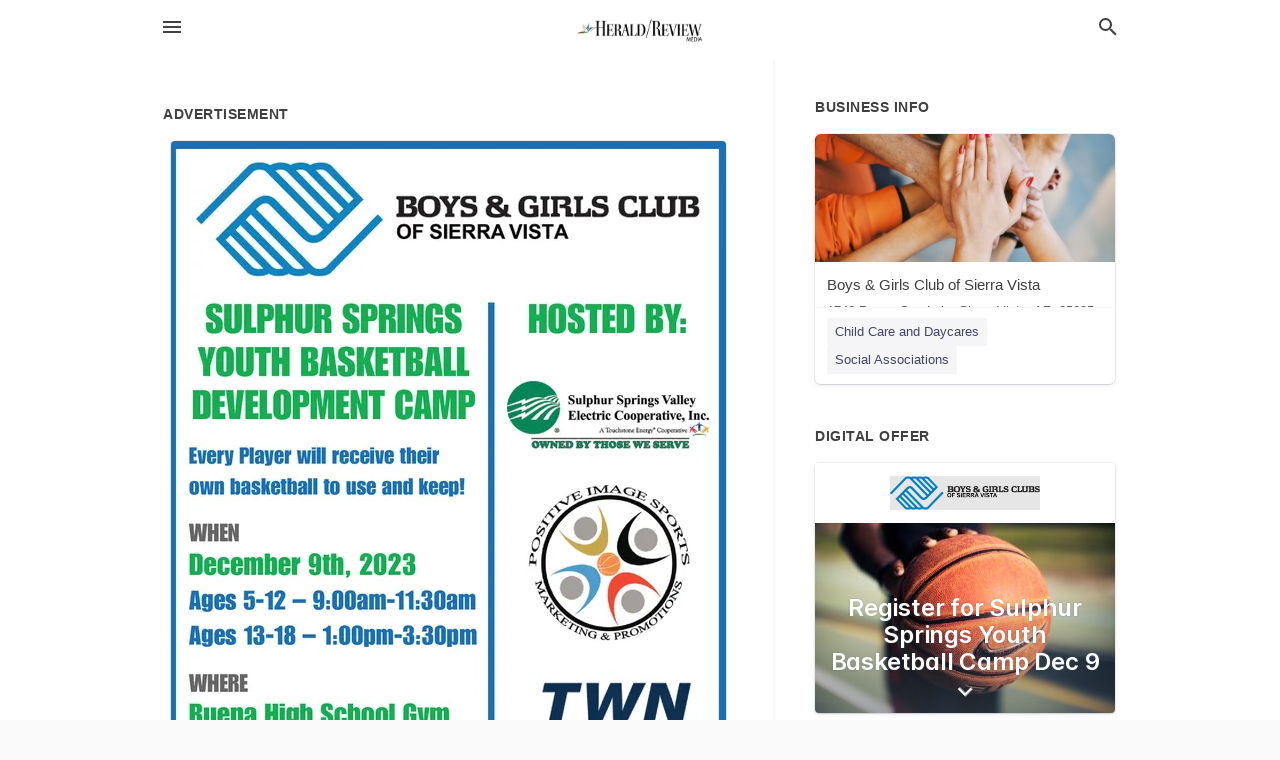

--- FILE ---
content_type: text/html; charset=utf-8
request_url: https://local.myheraldreview.com/sierra-vista-us-az/boys-and-girls-club-of-sierra-vista-520-515-0055/2023-11-28-12557335-boys-and-girls-club-of-sierra-vista-sulphur-springs-youth-basketball-development-camp-electric-cooperative-inc-sulphur-springs-valley-a-touch-energy-cooper-owned-by-those-we-serve-every-player-will-receive-their-own-basketball-to-use-an
body_size: 7479
content:
<!DOCTYPE html>
<html lang="en" data-acm-directory="false">
  <head>
    <meta charset="utf-8">
    <meta name="viewport" content="initial-scale=1, width=device-width" />
    <!-- PWA Meta Tags -->
    <meta name="apple-mobile-web-app-capable" content="yes">
    <meta name="apple-mobile-web-app-status-bar-style" content="black-translucent">
    <meta name="apple-mobile-web-app-title" content="TUESDAY, NOVEMBER 28, 2023 Ad - Boys &amp; Girls Club of Sierra Vista - The Sierra Vista Herald">
    <link rel="apple-touch-icon" href="/directory-favicon.ico" />
    <!-- Primary Meta Tags -->
    <title>TUESDAY, NOVEMBER 28, 2023 Ad - Boys &amp; Girls Club of Sierra Vista - The Sierra Vista Herald</title>
    <meta name="title" content="TUESDAY, NOVEMBER 28, 2023 Ad - Boys &amp; Girls Club of Sierra Vista - The Sierra Vista Herald">
    <meta name="description" content="Social Associations in 1746 Paseo San Luis, Sierra Vista, AZ 85635">
    <link rel="shortcut icon" href="/directory-favicon.ico" />
    <meta itemprop="image" content="https://storage.googleapis.com/ownlocal-adforge-production/ads/12557335/large_images.webp">

    <!-- Open Graph / Facebook -->
    <meta property="og:url" content="https://local.myheraldreview.com/sierra-vista-us-az/boys-and-girls-club-of-sierra-vista-520-515-0055/[base64]">
    <meta property="og:type" content="website">
    <meta property="og:title" content="TUESDAY, NOVEMBER 28, 2023 Ad - Boys &amp; Girls Club of Sierra Vista - The Sierra Vista Herald">
    <meta property="og:description" content="Social Associations in 1746 Paseo San Luis, Sierra Vista, AZ 85635">
    <meta property="og:image" content="https://storage.googleapis.com/ownlocal-adforge-production/ads/12557335/large_images.webp">

    <!-- Twitter -->
    <meta property="twitter:url" content="https://local.myheraldreview.com/sierra-vista-us-az/boys-and-girls-club-of-sierra-vista-520-515-0055/[base64]">
    <meta property="twitter:title" content="TUESDAY, NOVEMBER 28, 2023 Ad - Boys &amp; Girls Club of Sierra Vista - The Sierra Vista Herald">
    <meta property="twitter:description" content="Social Associations in 1746 Paseo San Luis, Sierra Vista, AZ 85635">
    <meta property="twitter:image" content="https://storage.googleapis.com/ownlocal-adforge-production/ads/12557335/large_images.webp">
    <meta property="twitter:card" content="summary_large_image">


    <!-- Google Search Console -->
      <meta name="google-site-verification" content="BBEDX-qadAtqIJ2R32j8V-ZE1Us0w0wwG8hZoTWV6kk" />


    <!-- Other Assets -->
      <link rel="stylesheet" href="https://unpkg.com/leaflet@1.6.0/dist/leaflet.css" integrity="sha512-xwE/Az9zrjBIphAcBb3F6JVqxf46+CDLwfLMHloNu6KEQCAWi6HcDUbeOfBIptF7tcCzusKFjFw2yuvEpDL9wQ==" crossorigin=""/>


    <!-- Google Analytics -->

    <link rel="stylesheet" media="screen" href="/assets/directory/index-625ebbc43c213a1a95e97871809bb1c7c764b7e3acf9db3a90d549597404474f.css" />
      <!-- Global site tag (gtag.js) - Google Analytics -->
<script async src="https://www.googletagmanager.com/gtag/js?id=UA-6144066-91"></script>
<script>
  window.dataLayer = window.dataLayer || [];
  function gtag(){dataLayer.push(arguments);}
  gtag('js', new Date());

  gtag('config', 'UA-6144066-91');
</script>

<meta name="google-site-verification" content="D2ErbHOTDc28B8-CSneuiPQNEBA2ZntnZfHO7rGk9TA" />

    <script>
//<![CDATA[

      const MESEARCH_KEY = "";

//]]>
</script>
      <script src="/assets/directory/resources/jquery.min-a4ef3f56a89b3569946388ef171b1858effcfc18c06695b3b9cab47996be4986.js"></script>
      <link rel="stylesheet" media="screen" href="/assets/directory/materialdesignicons.min-aafad1dc342d5f4be026ca0942dc89d427725af25326ef4881f30e8d40bffe7e.css" />
  </head>

  <body class="preload" data-theme="">


    <style>
      :root {
        --color-link-alt: #6772E5 !important;
      }
    </style>

    <div class="blocker-banner" id="blocker-banner" style="display: none;">
      <div class="blocker-banner-interior">
        <span class="icon mdi mdi-alert"></span>
        <div class="blocker-banner-title">We notice you're using an ad blocker.</div>
        <div class="blocker-banner-text">Since the purpose of this site is to display digital ads, please disable your ad blocker to prevent content from breaking.</div>
        <span class="close mdi mdi-close"></span>
      </div>
    </div>

    <div class="wrapper">
      <div class="header ">
  <div class="header-main">
    <div class="container ">
      <style>
  body {
    font-family: "Arial", sans-serif;
  }
</style>
<a class="logo" href=/ aria-label="Business logo clickable to go to the home page">
    <img src="https://assets.secure.ownlocal.com/img/logos/1764/original_logos.png?1503611266" alt="The Sierra Vista Herald">
</a>
<a class="mdi main-nav-item mdi-menu menu-container" aria-label="hamburger menu" aria-expanded="false" href="."></a>
<a class="mdi main-nav-item search-icon" style="right: 20px;left: auto;" href="." title="Search business collapsed">
  <svg class="magnify-icon" xmlns="http://www.w3.org/2000/svg" width="1em" height="1em" viewBox="0 0 24 24">
    <path fill="#404040" d="M9.5 3A6.5 6.5 0 0 1 16 9.5c0 1.61-.59 3.09-1.56 4.23l.27.27h.79l5 5l-1.5 1.5l-5-5v-.79l-.27-.27A6.52 6.52 0 0 1 9.5 16A6.5 6.5 0 0 1 3 9.5A6.5 6.5 0 0 1 9.5 3m0 2C7 5 5 7 5 9.5S7 14 9.5 14S14 12 14 9.5S12 5 9.5 5" />
  </svg>
  <svg class="ex-icon" xmlns="http://www.w3.org/2000/svg" width="1em" height="1em" viewBox="0 0 24 24">
    <path fill="#404040" d="M6.4 19L5 17.6l5.6-5.6L5 6.4L6.4 5l5.6 5.6L17.6 5L19 6.4L13.4 12l5.6 5.6l-1.4 1.4l-5.6-5.6z" />
  </svg>
</a>
<ul class="nav">
  <li><a href="/" aria-label="directory home"><span class="mdi mdi-home"></span><span>Directory Home</span></a></li>
  <li><a href="/shop-local" aria-label="shop local"><span class="mdi mdi-storefront"></span><span>Shop Local</span></a></li>
  <li>
    <li><a href="/offers" aria-label="offers"><span class="mdi mdi-picture-in-picture-top-right"></span><span>Offers</span></a></li>
    <li><a href="/ads" aria-label="printed ads"><span class="mdi mdi-newspaper"></span><span>Print Ads</span></a></li>
  <li><a href="/categories" aria-label="categories"><span class="mdi mdi-layers-outline"></span><span>Categories</span></a></li>
  <li>
    <a href="http://www.myheraldreview.com/"  aria-label="newspaper name">
      <span class="mdi mdi-home-outline"></span><span>Herald/Review Media</span>
    </a>
  </li>
</ul>
<div class="header-search">
  <svg xmlns="http://www.w3.org/2000/svg" width="20px" height="20px" viewBox="0 2 25 25">
    <path fill="#404040" d="M9.5 3A6.5 6.5 0 0 1 16 9.5c0 1.61-.59 3.09-1.56 4.23l.27.27h.79l5 5l-1.5 1.5l-5-5v-.79l-.27-.27A6.52 6.52 0 0 1 9.5 16A6.5 6.5 0 0 1 3 9.5A6.5 6.5 0 0 1 9.5 3m0 2C7 5 5 7 5 9.5S7 14 9.5 14S14 12 14 9.5S12 5 9.5 5"></path>
  </svg>
    <form action="/businesses" accept-charset="UTF-8" method="get">
      <input class="search-box" autocomplete="off" type="text" placeholder="Search for businesses" name="q" value="" />
</form></div>

    </div>
  </div>
</div>


      <link rel="stylesheet" media="screen" href="/assets/directory/ads-8d4cbb0ac9ea355c871c5182567aa0470af4806c8332c30d07bd3d73e02b9029.css" />

<div class="page">
        <div id="details_ad_entity" class="columns" data-entity-id=12557335 data-entity-type="ad" data-controller="ads" data-action="show">
  <div class="column left-column">
    <div class="block">
      <div class="block-interior">
        <h3><span class="translation_missing" title="translation missing: en.directory.advertisement">Advertisement</span></h3>
        <img class="promo" src="https://assets.secure.ownlocal.com/img/uploads/12557335/large_images.webp" alt="Ad promo image large">
      </div>
    </div>
    <div class="block">
      <div class="block-interior">
          <ul class="specs">
              <li>
                  <h3>Published Date</h3>
                  <span>November 28, 2023</span>
                    <div class="expired-note">
                      This ad was originally published on this date and may contain an offer that is no longer valid. 
                      To learn more about this business and its most recent offers, 
                      <a href="/sierra%20vista-az/boys-and-girls-club-of-sierra-vista-520-515-0055">click here</a>.
                    </div>
              </li>
          </ul>
        </div>
      </div>
      <div class="block">
        <div class="block-interior">
          <div class="promo-text">
            <h3>Ad Text</h3>
            <div class="promo-text-interior">
            <p>BOYS &amp; GIRLS CLUB
OF SIERRA VISTA
SULPHUR SPRINGS
YOUTH BASKETBALL
DEVELOPMENT CAMP Electric Cooperative, Inc.
Sulphur Springs Valley
A Touch Energy Cooper)
OWNED BY THOSE WE SERVE
Every Player will receive their
own basketball to use and keep!
WHEN
December 9th, 2023
Ages 5-12-9:00am-11:30am
Ages 13-18-1:00pm-3:30pm
HOSTED BY:
WHERE
Buena High School Gym
5225 E. Buena School Blvd.
Sierra Vista, AZ 85635
TIVE
IMAGE
ALLISOS
BASKETBALLCAMP2023
SPORTS
PROMOTIONS
TWN
Communications
REGISTER ONLINE ONLY: SSVECYOUTHPROGRAMS.ORG/
QUESTIONS? SSVECYOUTHPROGRAMS@SSVEC.COM BOYS &amp; GIRLS CLUB OF SIERRA VISTA SULPHUR SPRINGS YOUTH BASKETBALL DEVELOPMENT CAMP Electric Cooperative , Inc. Sulphur Springs Valley A Touch Energy Cooper ) OWNED BY THOSE WE SERVE Every Player will receive their own basketball to use and keep ! WHEN December 9th , 2023 Ages 5-12-9 : 00 am-11 : 30am Ages 13-18-1 : 00 pm-3 : 30pm HOSTED BY : WHERE Buena High School Gym 5225 E. Buena School Blvd. Sierra Vista , AZ 85635 TIVE IMAGE ALLISOS BASKETBALLCAMP2023 SPORTS PROMOTIONS TWN Communications REGISTER ONLINE ONLY : SSVECYOUTHPROGRAMS.ORG/ QUESTIONS ? SSVECYOUTHPROGRAMS@SSVEC.COM</p>
          </div>
        </div>
      </div>
    </div>
  </div>
  <div class="column right-column">
    <div class="block">
      <div class="block-interior">
          <h3>Business Info</h3>
          <ul id="businesses_entity" class="cards" style="margin-bottom: 15px;">
              
<li class="" data-entity-id="69342687" data-name="Boys &amp; Girls Club of Sierra Vista" data-entity-type="business" data-controller="ads" data-action="show">
  <a itemscope itemtype="http://schema.org/LocalBusiness" class="card-top" href="/sierra%20vista-az/boys-and-girls-club-of-sierra-vista-520-515-0055" title="Boys &amp; Girls Club of Sierra Vista" aria-label="Boys &amp; Girls Club of Sierra Vista 1746 Paseo San Luis, Sierra Vista, AZ, 85635" >
    <div
      class="image "
        style= "background-image: url('https://storage.googleapis.com/ownlocal-adforge-production/backgrounds/origamis/custom/20c8eaa9-8ae8-41a7-a596-523d861c5f6d/full.webp');"
    >
    </div>
    <div class="card-info">
      <div itemprop="name" class="name">Boys &amp; Girls Club of Sierra Vista</div>
      <span itemprop="address" itemscope itemtype="http://schema.org/PostalAddress">
        <div itemprop="streetAddress" class="details">1746 Paseo San Luis, Sierra Vista, AZ, 85635</div>
      </span>
    </div>
  </a>
  <div class="card-bottom">

    
<a class="tag" href="/categories/community/child-care-and-daycares">
  Child Care and Daycares
</a>

<a class="tag" href="/categories/community/social-associations">
  Social Associations
</a>

  </div>
</li>

          </ul>
        <h3>Digital Offer</h3>
          <ul id="offers_entity">
            <li data-entity-id="1907352" data-entity-type="origami" data-controller="ads" data-action="show">
              <div class="origami">
  <iframe src="https://origami.secure.ownlocal.com/origami_unit/index.html?id=1603821e-7305-4b8d-9ee0-51e3cc44d1c7&amp;adType=origami" title='Origami widget number: 1907352' ></iframe>
</div>

            </li>
          </ul>
      </div>
    </div>
  </div>
  <div class="clear">
  </div>
</div>



        <section>
            
<section>
  <div class="container">
    <h2>OTHER PRINT ADS</h2>
    <div id="carouselads" class="cards carousel promos">
      <div title="left arrow icon" class="control previous"><span class="mdi"><svg xmlns="http://www.w3.org/2000/svg" width="1em" height="1em" viewBox="0 0 24 24"><path fill="currentColor" d="M15.41 16.58L10.83 12l4.58-4.59L14 6l-6 6l6 6z"/></svg></span></div>
      <div title="right arrow icon" class="control next"><span class="mdi"><svg xmlns="http://www.w3.org/2000/svg" width="1em" height="1em" viewBox="0 0 24 24"><path fill="currentColor" d="M8.59 16.58L13.17 12L8.59 7.41L10 6l6 6l-6 6z"/></svg></span></div>
      <div class="stage active">
        <ul id="ads_entity">
          
<li data-entity-id="12803186" data-entity-type="ad" data-controller="ads" data-action="show">
  <a class="card-top" href="/sierra-vista-az/boys-and-girls-club-of-sierra-vista-520-515-0055/[base64]" aria-label="04/01/25">
    <div class="image "
        style="background-image: url('https://assets.secure.ownlocal.com/img/uploads/12803186/hover_images.webp');"
    ></div>
    <div class="card-info">
      <div
        class="details"
        data-ad-start-date='04/01/25'
        data-business-name='Boys &amp; Girls Club of Sierra Vista'
        data-business-address='1746 Paseo San Luis'
        data-business-city='Sierra Vista'
        data-business-state='AZ'
        data-business-phone='+15205150055'
        data-business-website='https://www.bgcsvaz.org/s'
        data-business-profile='/sierra%20vista-az/boys-and-girls-club-of-sierra-vista-520-515-0055'
      >
        <span class="mdi mdi-calendar"></span>04/01/25
      </div>
    </div>
  </a>
</li>

<li data-entity-id="12797450" data-entity-type="ad" data-controller="ads" data-action="show">
  <a class="card-top" href="/sierra-vista-az/boys-and-girls-club-of-sierra-vista-520-515-0055/[base64]" aria-label="03/25/25">
    <div class="image "
        style="background-image: url('https://assets.secure.ownlocal.com/img/uploads/12797450/hover_images.webp');"
    ></div>
    <div class="card-info">
      <div
        class="details"
        data-ad-start-date='03/25/25'
        data-business-name='Boys &amp; Girls Club of Sierra Vista'
        data-business-address='1746 Paseo San Luis'
        data-business-city='Sierra Vista'
        data-business-state='AZ'
        data-business-phone='+15205150055'
        data-business-website='https://www.bgcsvaz.org/s'
        data-business-profile='/sierra%20vista-az/boys-and-girls-club-of-sierra-vista-520-515-0055'
      >
        <span class="mdi mdi-calendar"></span>03/25/25
      </div>
    </div>
  </a>
</li>

<li data-entity-id="12790737" data-entity-type="ad" data-controller="ads" data-action="show">
  <a class="card-top" href="/sierra-vista-az/boys-and-girls-club-of-sierra-vista-520-515-0055/[base64]" aria-label="03/18/25">
    <div class="image "
        style="background-image: url('https://assets.secure.ownlocal.com/img/uploads/12790737/hover_images.webp');"
    ></div>
    <div class="card-info">
      <div
        class="details"
        data-ad-start-date='03/18/25'
        data-business-name='Boys &amp; Girls Club of Sierra Vista'
        data-business-address='1746 Paseo San Luis'
        data-business-city='Sierra Vista'
        data-business-state='AZ'
        data-business-phone='+15205150055'
        data-business-website='https://www.bgcsvaz.org/s'
        data-business-profile='/sierra%20vista-az/boys-and-girls-club-of-sierra-vista-520-515-0055'
      >
        <span class="mdi mdi-calendar"></span>03/18/25
      </div>
    </div>
  </a>
</li>

<li data-entity-id="12787821" data-entity-type="ad" data-controller="ads" data-action="show">
  <a class="card-top" href="/sierra-vista-az/boys-and-girls-club-of-sierra-vista-520-515-0055/[base64]" aria-label="03/11/25">
    <div class="image "
        style="background-image: url('https://assets.secure.ownlocal.com/img/uploads/12787821/hover_images.webp');"
    ></div>
    <div class="card-info">
      <div
        class="details"
        data-ad-start-date='03/11/25'
        data-business-name='Boys &amp; Girls Club of Sierra Vista'
        data-business-address='1746 Paseo San Luis'
        data-business-city='Sierra Vista'
        data-business-state='AZ'
        data-business-phone='+15205150055'
        data-business-website='https://www.bgcsvaz.org/s'
        data-business-profile='/sierra%20vista-az/boys-and-girls-club-of-sierra-vista-520-515-0055'
      >
        <span class="mdi mdi-calendar"></span>03/11/25
      </div>
    </div>
  </a>
</li>

<li data-entity-id="12785614" data-entity-type="ad" data-controller="ads" data-action="show">
  <a class="card-top" href="/sierra-vista-az/boys-and-girls-club-of-sierra-vista-520-515-0055/[base64]" aria-label="03/04/25">
    <div class="image "
        style="background-image: url('https://assets.secure.ownlocal.com/img/uploads/12785614/hover_images.webp');"
    ></div>
    <div class="card-info">
      <div
        class="details"
        data-ad-start-date='03/04/25'
        data-business-name='Boys &amp; Girls Club of Sierra Vista'
        data-business-address='1746 Paseo San Luis'
        data-business-city='Sierra Vista'
        data-business-state='AZ'
        data-business-phone='+15205150055'
        data-business-website='https://www.bgcsvaz.org/s'
        data-business-profile='/sierra%20vista-az/boys-and-girls-club-of-sierra-vista-520-515-0055'
      >
        <span class="mdi mdi-calendar"></span>03/04/25
      </div>
    </div>
  </a>
</li>

        </ul>
      </div>
        <div class="stage">
          <ul id="ads_entity">
            
<li data-entity-id="12782987" data-entity-type="ad" data-controller="ads" data-action="show">
  <a class="card-top" href="/sierra-vista-az/boys-and-girls-club-of-sierra-vista-520-515-0055/[base64]" aria-label="02/25/25">
    <div class="image "
        style="background-image: url('https://assets.secure.ownlocal.com/img/uploads/12782987/hover_images.webp');"
    ></div>
    <div class="card-info">
      <div
        class="details"
        data-ad-start-date='02/25/25'
        data-business-name='Boys &amp; Girls Club of Sierra Vista'
        data-business-address='1746 Paseo San Luis'
        data-business-city='Sierra Vista'
        data-business-state='AZ'
        data-business-phone='+15205150055'
        data-business-website='https://www.bgcsvaz.org/s'
        data-business-profile='/sierra%20vista-az/boys-and-girls-club-of-sierra-vista-520-515-0055'
      >
        <span class="mdi mdi-calendar"></span>02/25/25
      </div>
    </div>
  </a>
</li>

<li data-entity-id="12780519" data-entity-type="ad" data-controller="ads" data-action="show">
  <a class="card-top" href="/sierra-vista-az/boys-and-girls-club-of-sierra-vista-520-515-0055/[base64]" aria-label="02/18/25">
    <div class="image "
        style="background-image: url('https://assets.secure.ownlocal.com/img/uploads/12780519/hover_images.webp');"
    ></div>
    <div class="card-info">
      <div
        class="details"
        data-ad-start-date='02/18/25'
        data-business-name='Boys &amp; Girls Club of Sierra Vista'
        data-business-address='1746 Paseo San Luis'
        data-business-city='Sierra Vista'
        data-business-state='AZ'
        data-business-phone='+15205150055'
        data-business-website='https://www.bgcsvaz.org/s'
        data-business-profile='/sierra%20vista-az/boys-and-girls-club-of-sierra-vista-520-515-0055'
      >
        <span class="mdi mdi-calendar"></span>02/18/25
      </div>
    </div>
  </a>
</li>

<li data-entity-id="12776189" data-entity-type="ad" data-controller="ads" data-action="show">
  <a class="card-top" href="/sierra-vista-az/boys-and-girls-club-of-sierra-vista-520-515-0055/[base64]" aria-label="02/04/25">
    <div class="image "
        style="background-image: url('https://assets.secure.ownlocal.com/img/uploads/12776189/hover_images.webp');"
    ></div>
    <div class="card-info">
      <div
        class="details"
        data-ad-start-date='02/04/25'
        data-business-name='Boys &amp; Girls Club of Sierra Vista'
        data-business-address='1746 Paseo San Luis'
        data-business-city='Sierra Vista'
        data-business-state='AZ'
        data-business-phone='+15205150055'
        data-business-website='https://www.bgcsvaz.org/s'
        data-business-profile='/sierra%20vista-az/boys-and-girls-club-of-sierra-vista-520-515-0055'
      >
        <span class="mdi mdi-calendar"></span>02/04/25
      </div>
    </div>
  </a>
</li>

<li data-entity-id="12704763" data-entity-type="ad" data-controller="ads" data-action="show">
  <a class="card-top" href="/sierra-vista-az/boys-and-girls-club-of-sierra-vista-520-515-0055/[base64]" aria-label="08/20/24">
    <div class="image "
        style="background-image: url('https://assets.secure.ownlocal.com/img/uploads/12704763/hover_images.webp');"
    ></div>
    <div class="card-info">
      <div
        class="details"
        data-ad-start-date='08/20/24'
        data-business-name='Boys &amp; Girls Club of Sierra Vista'
        data-business-address='1746 Paseo San Luis'
        data-business-city='Sierra Vista'
        data-business-state='AZ'
        data-business-phone='+15205150055'
        data-business-website='https://www.bgcsvaz.org/s'
        data-business-profile='/sierra%20vista-az/boys-and-girls-club-of-sierra-vista-520-515-0055'
      >
        <span class="mdi mdi-calendar"></span>08/20/24
      </div>
    </div>
  </a>
</li>

<li data-entity-id="12616165" data-entity-type="ad" data-controller="ads" data-action="show">
  <a class="card-top" href="/sierra-vista-az/boys-and-girls-club-of-sierra-vista-520-515-0055/[base64]" aria-label="03/19/24">
    <div class="image "
        style="background-image: url('https://assets.secure.ownlocal.com/img/uploads/12616165/hover_images.webp');"
    ></div>
    <div class="card-info">
      <div
        class="details"
        data-ad-start-date='03/19/24'
        data-business-name='Boys &amp; Girls Club of Sierra Vista'
        data-business-address='1746 Paseo San Luis'
        data-business-city='Sierra Vista'
        data-business-state='AZ'
        data-business-phone='+15205150055'
        data-business-website='https://www.bgcsvaz.org/s'
        data-business-profile='/sierra%20vista-az/boys-and-girls-club-of-sierra-vista-520-515-0055'
      >
        <span class="mdi mdi-calendar"></span>03/19/24
      </div>
    </div>
  </a>
</li>

          </ul>
        </div>
        <div class="stage">
          <ul id="ads_entity">
            
<li data-entity-id="12608699" data-entity-type="ad" data-controller="ads" data-action="show">
  <a class="card-top" href="/sierra-vista-az/boys-and-girls-club-of-sierra-vista-520-515-0055/[base64]" aria-label="03/05/24">
    <div class="image "
        style="background-image: url('https://assets.secure.ownlocal.com/img/uploads/12608699/hover_images.webp');"
    ></div>
    <div class="card-info">
      <div
        class="details"
        data-ad-start-date='03/05/24'
        data-business-name='Boys &amp; Girls Club of Sierra Vista'
        data-business-address='1746 Paseo San Luis'
        data-business-city='Sierra Vista'
        data-business-state='AZ'
        data-business-phone='+15205150055'
        data-business-website='https://www.bgcsvaz.org/s'
        data-business-profile='/sierra%20vista-az/boys-and-girls-club-of-sierra-vista-520-515-0055'
      >
        <span class="mdi mdi-calendar"></span>03/05/24
      </div>
    </div>
  </a>
</li>

<li data-entity-id="12599721" data-entity-type="ad" data-controller="ads" data-action="show">
  <a class="card-top" href="/sierra-vista-az/boys-and-girls-club-of-sierra-vista-520-515-0055/[base64]" aria-label="02/20/24">
    <div class="image "
        style="background-image: url('https://assets.secure.ownlocal.com/img/uploads/12599721/hover_images.webp');"
    ></div>
    <div class="card-info">
      <div
        class="details"
        data-ad-start-date='02/20/24'
        data-business-name='Boys &amp; Girls Club of Sierra Vista'
        data-business-address='1746 Paseo San Luis'
        data-business-city='Sierra Vista'
        data-business-state='AZ'
        data-business-phone='+15205150055'
        data-business-website='https://www.bgcsvaz.org/s'
        data-business-profile='/sierra%20vista-az/boys-and-girls-club-of-sierra-vista-520-515-0055'
      >
        <span class="mdi mdi-calendar"></span>02/20/24
      </div>
    </div>
  </a>
</li>

<li data-entity-id="12590943" data-entity-type="ad" data-controller="ads" data-action="show">
  <a class="card-top" href="/sierra-vista-az/boys-and-girls-club-of-sierra-vista-520-515-0055/[base64]" aria-label="02/06/24">
    <div class="image "
        style="background-image: url('https://assets.secure.ownlocal.com/img/uploads/12590943/hover_images.webp');"
    ></div>
    <div class="card-info">
      <div
        class="details"
        data-ad-start-date='02/06/24'
        data-business-name='Boys &amp; Girls Club of Sierra Vista'
        data-business-address='1746 Paseo San Luis'
        data-business-city='Sierra Vista'
        data-business-state='AZ'
        data-business-phone='+15205150055'
        data-business-website='https://www.bgcsvaz.org/s'
        data-business-profile='/sierra%20vista-az/boys-and-girls-club-of-sierra-vista-520-515-0055'
      >
        <span class="mdi mdi-calendar"></span>02/06/24
      </div>
    </div>
  </a>
</li>

<li data-entity-id="12561015" data-entity-type="ad" data-controller="ads" data-action="show">
  <a class="card-top" href="/sierra-vista-az/boys-and-girls-club-of-sierra-vista-520-515-0055/[base64]" aria-label="12/05/23">
    <div class="image "
        style="background-image: url('https://assets.secure.ownlocal.com/img/uploads/12561015/hover_images.webp');"
    ></div>
    <div class="card-info">
      <div
        class="details"
        data-ad-start-date='12/05/23'
        data-business-name='Boys &amp; Girls Club of Sierra Vista'
        data-business-address='1746 Paseo San Luis'
        data-business-city='Sierra Vista'
        data-business-state='AZ'
        data-business-phone='+15205150055'
        data-business-website='https://www.bgcsvaz.org/s'
        data-business-profile='/sierra%20vista-az/boys-and-girls-club-of-sierra-vista-520-515-0055'
      >
        <span class="mdi mdi-calendar"></span>12/05/23
      </div>
    </div>
  </a>
</li>

<li data-entity-id="12504663" data-entity-type="ad" data-controller="ads" data-action="show">
  <a class="card-top" href="/sierra-vista-az/boys-and-girls-club-of-sierra-vista-520-515-0055/[base64]" aria-label="08/29/23">
    <div class="image "
        style="background-image: url('https://assets.secure.ownlocal.com/img/uploads/12504663/hover_images.webp');"
    ></div>
    <div class="card-info">
      <div
        class="details"
        data-ad-start-date='08/29/23'
        data-business-name='Boys &amp; Girls Club of Sierra Vista'
        data-business-address='1746 Paseo San Luis'
        data-business-city='Sierra Vista'
        data-business-state='AZ'
        data-business-phone='+15205150055'
        data-business-website='https://www.bgcsvaz.org/s'
        data-business-profile='/sierra%20vista-az/boys-and-girls-club-of-sierra-vista-520-515-0055'
      >
        <span class="mdi mdi-calendar"></span>08/29/23
      </div>
    </div>
  </a>
</li>

          </ul>
        </div>
        <div class="stage">
          <ul id="ads_entity">
            
<li data-entity-id="12399692" data-entity-type="ad" data-controller="ads" data-action="show">
  <a class="card-top" href="/sierra-vista-az/boys-and-girls-club-of-sierra-vista-520-515-0055/[base64]" aria-label="04/12/23">
    <div class="image "
        style="background-image: url('https://assets.secure.ownlocal.com/img/uploads/12399692/hover_images.webp');"
    ></div>
    <div class="card-info">
      <div
        class="details"
        data-ad-start-date='04/12/23'
        data-business-name='Boys &amp; Girls Club of Sierra Vista'
        data-business-address='1746 Paseo San Luis'
        data-business-city='Sierra Vista'
        data-business-state='AZ'
        data-business-phone='+15205150055'
        data-business-website='https://www.bgcsvaz.org/s'
        data-business-profile='/sierra%20vista-az/boys-and-girls-club-of-sierra-vista-520-515-0055'
      >
        <span class="mdi mdi-calendar"></span>04/12/23
      </div>
    </div>
  </a>
</li>

<li data-entity-id="12396411" data-entity-type="ad" data-controller="ads" data-action="show">
  <a class="card-top" href="/sierra-vista-az/boys-and-girls-club-of-sierra-vista-520-515-0055/[base64]" aria-label="04/05/23">
    <div class="image "
        style="background-image: url('https://assets.secure.ownlocal.com/img/uploads/12396411/hover_images.webp');"
    ></div>
    <div class="card-info">
      <div
        class="details"
        data-ad-start-date='04/05/23'
        data-business-name='Boys &amp; Girls Club of Sierra Vista'
        data-business-address='1746 Paseo San Luis'
        data-business-city='Sierra Vista'
        data-business-state='AZ'
        data-business-phone='+15205150055'
        data-business-website='https://www.bgcsvaz.org/s'
        data-business-profile='/sierra%20vista-az/boys-and-girls-club-of-sierra-vista-520-515-0055'
      >
        <span class="mdi mdi-calendar"></span>04/05/23
      </div>
    </div>
  </a>
</li>

<li data-entity-id="12392018" data-entity-type="ad" data-controller="ads" data-action="show">
  <a class="card-top" href="/sierra-vista-az/boys-and-girls-club-of-sierra-vista-520-515-0055/[base64]" aria-label="03/29/23">
    <div class="image "
        style="background-image: url('https://assets.secure.ownlocal.com/img/uploads/12392018/hover_images.webp');"
    ></div>
    <div class="card-info">
      <div
        class="details"
        data-ad-start-date='03/29/23'
        data-business-name='Boys &amp; Girls Club of Sierra Vista'
        data-business-address='1746 Paseo San Luis'
        data-business-city='Sierra Vista'
        data-business-state='AZ'
        data-business-phone='+15205150055'
        data-business-website='https://www.bgcsvaz.org/s'
        data-business-profile='/sierra%20vista-az/boys-and-girls-club-of-sierra-vista-520-515-0055'
      >
        <span class="mdi mdi-calendar"></span>03/29/23
      </div>
    </div>
  </a>
</li>

<li data-entity-id="12388149" data-entity-type="ad" data-controller="ads" data-action="show">
  <a class="card-top" href="/sierra-vista-az/boys-and-girls-club-of-sierra-vista-520-515-0055/[base64]" aria-label="03/22/23">
    <div class="image "
        style="background-image: url('https://assets.secure.ownlocal.com/img/uploads/12388149/hover_images.webp');"
    ></div>
    <div class="card-info">
      <div
        class="details"
        data-ad-start-date='03/22/23'
        data-business-name='Boys &amp; Girls Club of Sierra Vista'
        data-business-address='1746 Paseo San Luis'
        data-business-city='Sierra Vista'
        data-business-state='AZ'
        data-business-phone='+15205150055'
        data-business-website='https://www.bgcsvaz.org/s'
        data-business-profile='/sierra%20vista-az/boys-and-girls-club-of-sierra-vista-520-515-0055'
      >
        <span class="mdi mdi-calendar"></span>03/22/23
      </div>
    </div>
  </a>
</li>

<li data-entity-id="12384505" data-entity-type="ad" data-controller="ads" data-action="show">
  <a class="card-top" href="/sierra-vista-az/boys-and-girls-club-of-sierra-vista-520-515-0055/2023-03-15-12384505" aria-label="03/15/23">
    <div class="image "
        style="background-image: url('https://assets.secure.ownlocal.com/img/uploads/12384505/hover_images.webp');"
    ></div>
    <div class="card-info">
      <div
        class="details"
        data-ad-start-date='03/15/23'
        data-business-name='Boys &amp; Girls Club of Sierra Vista'
        data-business-address='1746 Paseo San Luis'
        data-business-city='Sierra Vista'
        data-business-state='AZ'
        data-business-phone='+15205150055'
        data-business-website='https://www.bgcsvaz.org/s'
        data-business-profile='/sierra%20vista-az/boys-and-girls-club-of-sierra-vista-520-515-0055'
      >
        <span class="mdi mdi-calendar"></span>03/15/23
      </div>
    </div>
  </a>
</li>

          </ul>
        </div>
        <div class="stage">
          <ul id="ads_entity">
            
<li data-entity-id="12053104" data-entity-type="ad" data-controller="ads" data-action="show">
  <a class="card-top" href="/sierra-vista-az/boys-and-girls-club-of-sierra-vista-520-515-0055/[base64]" aria-label="10/03/21">
    <div class="image "
        style="background-image: url('https://assets.secure.ownlocal.com/img/uploads/12053104/hover_images.webp');"
    ></div>
    <div class="card-info">
      <div
        class="details"
        data-ad-start-date='10/03/21'
        data-business-name='Boys &amp; Girls Club of Sierra Vista'
        data-business-address='1746 Paseo San Luis'
        data-business-city='Sierra Vista'
        data-business-state='AZ'
        data-business-phone='+15205150055'
        data-business-website='https://www.bgcsvaz.org/s'
        data-business-profile='/sierra%20vista-az/boys-and-girls-club-of-sierra-vista-520-515-0055'
      >
        <span class="mdi mdi-calendar"></span>10/03/21
      </div>
    </div>
  </a>
</li>

<li data-entity-id="12046033" data-entity-type="ad" data-controller="ads" data-action="show">
  <a class="card-top" href="/sierra-vista-az/boys-and-girls-club-of-sierra-vista-520-515-0055/[base64]" aria-label="09/26/21">
    <div class="image "
        style="background-image: url('https://assets.secure.ownlocal.com/img/uploads/12046033/hover_images.webp');"
    ></div>
    <div class="card-info">
      <div
        class="details"
        data-ad-start-date='09/26/21'
        data-business-name='Boys &amp; Girls Club of Sierra Vista'
        data-business-address='1746 Paseo San Luis'
        data-business-city='Sierra Vista'
        data-business-state='AZ'
        data-business-phone='+15205150055'
        data-business-website='https://www.bgcsvaz.org/s'
        data-business-profile='/sierra%20vista-az/boys-and-girls-club-of-sierra-vista-520-515-0055'
      >
        <span class="mdi mdi-calendar"></span>09/26/21
      </div>
    </div>
  </a>
</li>

<li data-entity-id="11976288" data-entity-type="ad" data-controller="ads" data-action="show">
  <a class="card-top" href="/sierra-vista-az/boys-and-girls-club-of-sierra-vista-520-515-0055/[base64]" aria-label="07/21/21">
    <div class="image "
        style="background-image: url('https://assets.secure.ownlocal.com/img/uploads/11976288/hover_images.webp');"
    ></div>
    <div class="card-info">
      <div
        class="details"
        data-ad-start-date='07/21/21'
        data-business-name='Boys &amp; Girls Club of Sierra Vista'
        data-business-address='1746 Paseo San Luis'
        data-business-city='Sierra Vista'
        data-business-state='AZ'
        data-business-phone='+15205150055'
        data-business-website='https://www.bgcsvaz.org/s'
        data-business-profile='/sierra%20vista-az/boys-and-girls-club-of-sierra-vista-520-515-0055'
      >
        <span class="mdi mdi-calendar"></span>07/21/21
      </div>
    </div>
  </a>
</li>

<li data-entity-id="11942018" data-entity-type="ad" data-controller="ads" data-action="show">
  <a class="card-top" href="/sierra-vista-az/boys-and-girls-club-of-sierra-vista-520-515-0055/[base64]" aria-label="06/16/21">
    <div class="image "
        style="background-image: url('https://assets.secure.ownlocal.com/img/uploads/11942018/hover_images.webp');"
    ></div>
    <div class="card-info">
      <div
        class="details"
        data-ad-start-date='06/16/21'
        data-business-name='Boys &amp; Girls Club of Sierra Vista'
        data-business-address='1746 Paseo San Luis'
        data-business-city='Sierra Vista'
        data-business-state='AZ'
        data-business-phone='+15205150055'
        data-business-website='https://www.bgcsvaz.org/s'
        data-business-profile='/sierra%20vista-az/boys-and-girls-club-of-sierra-vista-520-515-0055'
      >
        <span class="mdi mdi-calendar"></span>06/16/21
      </div>
    </div>
  </a>
</li>

          </ul>
        </div>
    </div>
    
  </div>
</section>

<script>  
  document.addEventListener('DOMContentLoaded', function(e) {
      var carousel = document.querySelector("#carouselads");
      var next = carousel.querySelector(".control.next");
      var prev = carousel.querySelector(".control.previous");

      const cardTrigger = () => {
          lazyLoadImages("ads");
      };

      next.addEventListener("click", cardTrigger);
      prev.addEventListener("click", cardTrigger);
  });
</script>

        </section>
</div>

<script src="/assets/directory/ads-43f6cb505f5bca184b8c807a73470538605d9c43b4255ae7e923b8938c6dc67c.js"></script>


      <div class="footer">
  <div class="container">
    <div class="footer-top">
      <div class="links categories">
        <p class="footer-title">Categories</p>
        <ul>
          
<li>
  <a href="/categories/agriculture" aria-label='category Agriculture' >
    <span>
      Agriculture
    </span>
  </a>
</li>

<li>
  <a href="/categories/arts-and-entertainment" aria-label='category Arts and Entertainment' >
    <span>
      Arts and Entertainment
    </span>
  </a>
</li>

<li>
  <a href="/categories/auto" aria-label='category Auto' >
    <span>
      Auto
    </span>
  </a>
</li>

<li>
  <a href="/categories/beauty-and-wellness" aria-label='category Beauty and Wellness' >
    <span>
      Beauty and Wellness
    </span>
  </a>
</li>

<li>
  <a href="/categories/communication" aria-label='category Communication' >
    <span>
      Communication
    </span>
  </a>
</li>

<li>
  <a href="/categories/community" aria-label='category Community' >
    <span>
      Community
    </span>
  </a>
</li>

<li>
  <a href="/categories/construction" aria-label='category Construction' >
    <span>
      Construction
    </span>
  </a>
</li>

<li>
  <a href="/categories/education" aria-label='category Education' >
    <span>
      Education
    </span>
  </a>
</li>

<li>
  <a href="/categories/finance" aria-label='category Finance' >
    <span>
      Finance
    </span>
  </a>
</li>

<li>
  <a href="/categories/food-and-beverage" aria-label='category Food and Beverage' >
    <span>
      Food and Beverage
    </span>
  </a>
</li>

<li>
  <a href="/categories/house-and-home" aria-label='category House and Home' >
    <span>
      House and Home
    </span>
  </a>
</li>

<li>
  <a href="/categories/insurance" aria-label='category Insurance' >
    <span>
      Insurance
    </span>
  </a>
</li>

<li>
  <a href="/categories/legal" aria-label='category Legal' >
    <span>
      Legal
    </span>
  </a>
</li>

<li>
  <a href="/categories/manufacturing" aria-label='category Manufacturing' >
    <span>
      Manufacturing
    </span>
  </a>
</li>

<li>
  <a href="/categories/medical" aria-label='category Medical' >
    <span>
      Medical
    </span>
  </a>
</li>

<li>
  <a href="/categories/nightlife" aria-label='category Nightlife' >
    <span>
      Nightlife
    </span>
  </a>
</li>

<li>
  <a href="/categories/pets-and-animals" aria-label='category Pets and Animals' >
    <span>
      Pets and Animals
    </span>
  </a>
</li>

<li>
  <a href="/categories/philanthropy" aria-label='category Philanthropy' >
    <span>
      Philanthropy
    </span>
  </a>
</li>

<li>
  <a href="/categories/photo-and-video" aria-label='category Photo and Video' >
    <span>
      Photo and Video
    </span>
  </a>
</li>

<li>
  <a href="/categories/public-services" aria-label='category Public Services' >
    <span>
      Public Services
    </span>
  </a>
</li>

<li>
  <a href="/categories/real-estate" aria-label='category Real Estate' >
    <span>
      Real Estate
    </span>
  </a>
</li>

<li>
  <a href="/categories/recreation" aria-label='category Recreation' >
    <span>
      Recreation
    </span>
  </a>
</li>

<li>
  <a href="/categories/religion" aria-label='category Religion' >
    <span>
      Religion
    </span>
  </a>
</li>

<li>
  <a href="/categories/services" aria-label='category Services' >
    <span>
      Services
    </span>
  </a>
</li>

<li>
  <a href="/categories/shop-local" aria-label='category Shop Local' >
    <span>
      Shop Local
    </span>
  </a>
</li>

<li>
  <a href="/categories/shopping" aria-label='category Shopping' >
    <span>
      Shopping
    </span>
  </a>
</li>

<li>
  <a href="/categories/technical" aria-label='category Technical' >
    <span>
      Technical
    </span>
  </a>
</li>

<li>
  <a href="/categories/transportation" aria-label='category Transportation' >
    <span>
      Transportation
    </span>
  </a>
</li>

<li>
  <a href="/categories/travel" aria-label='category Travel' >
    <span>
      Travel
    </span>
  </a>
</li>

<li>
  <a href="/categories/utilities" aria-label='category Utilities' >
    <span>
      Utilities
    </span>
  </a>
</li>

        </ul>
      </div>
      <div class="links">
        <p class="footer-title">Directory</p>
        <ul>
          <li><a href="/promote">Get Verified</a></li>
          <li>
            <a href="https://admin.austin.ownlocal.com/login?p=1744" >
              <span>Login</span> 
            </a>
          </li>
          

          <li><a href="/terms">Terms of Service</a></li>
          <li><a href="/privacy">Privacy policy</a></li>
          <li><a href="/got-to-top" class="back-to-top">Go To Top</a></li>
        </ul>
      </div>
      <div class="clear"></div>
    </div>
  </div>
  <div class="footer-bottom">
    <div class="copyright">
      <div class="container">
        © 2026 
        <a href="http://www.myheraldreview.com/" >
          The Sierra Vista Herald
          </a>. Powered by <a href="http://ownlocal.com" target="_blank" class="bold-link">OwnLocal</a><span> – helping local media with innovative <a href="https://ownlocal.com/products" target="_blank">print to web</a> and directory software</span>.
      </div>
    </div>
  </div>
</div>

    </div>
    <script src="/assets/directory/index-584af2f59b30467a7e4b931fd3f3db8d26af04d8a92f1974cbe6875ccaaaa66e.js" defer="defer"></script>

      <script defer="defer" id="ownlocal-labs-script" src="https://storage.googleapis.com/ownlocal-labs/shop-local-banner.js"></script>

      <script>
        // AdBlock detection
        fetch('https://admin.ownlocal.com/api/adblock')
          .then(response => {
            if (!response.ok) {
              throw new Error('Network response was not ok');
            }
            return response.text();
          })
          .catch(error => {
            // Handle error, such as showing the blocker banner
            document.getElementById('blocker-banner').style.display = 'block';
          });
      </script>
    <script src="/assets/directory/interactions-e3133e709fc754effe1635477cc59c0147eaba70864f8c24d8f047f9063386f4.js" defer="defer"></script>
  </body>
</html>

<!-- RENDERED TIME: Saturday, 17 Jan 2026 03:42:10 Central Time (US & Canada) -->
